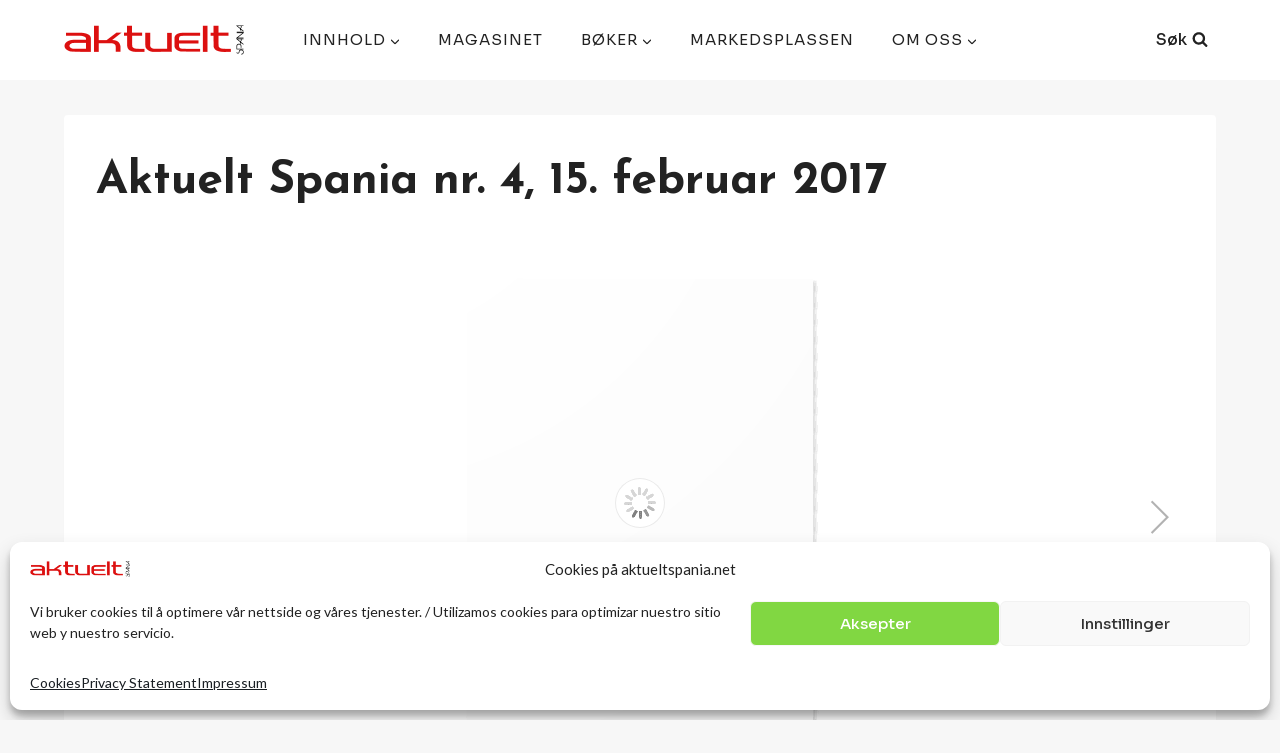

--- FILE ---
content_type: text/html; charset=utf-8
request_url: https://www.google.com/recaptcha/api2/aframe
body_size: 268
content:
<!DOCTYPE HTML><html><head><meta http-equiv="content-type" content="text/html; charset=UTF-8"></head><body><script nonce="uC8IiUfGU2W47EHLsQbQnw">/** Anti-fraud and anti-abuse applications only. See google.com/recaptcha */ try{var clients={'sodar':'https://pagead2.googlesyndication.com/pagead/sodar?'};window.addEventListener("message",function(a){try{if(a.source===window.parent){var b=JSON.parse(a.data);var c=clients[b['id']];if(c){var d=document.createElement('img');d.src=c+b['params']+'&rc='+(localStorage.getItem("rc::a")?sessionStorage.getItem("rc::b"):"");window.document.body.appendChild(d);sessionStorage.setItem("rc::e",parseInt(sessionStorage.getItem("rc::e")||0)+1);localStorage.setItem("rc::h",'1768792024590');}}}catch(b){}});window.parent.postMessage("_grecaptcha_ready", "*");}catch(b){}</script></body></html>